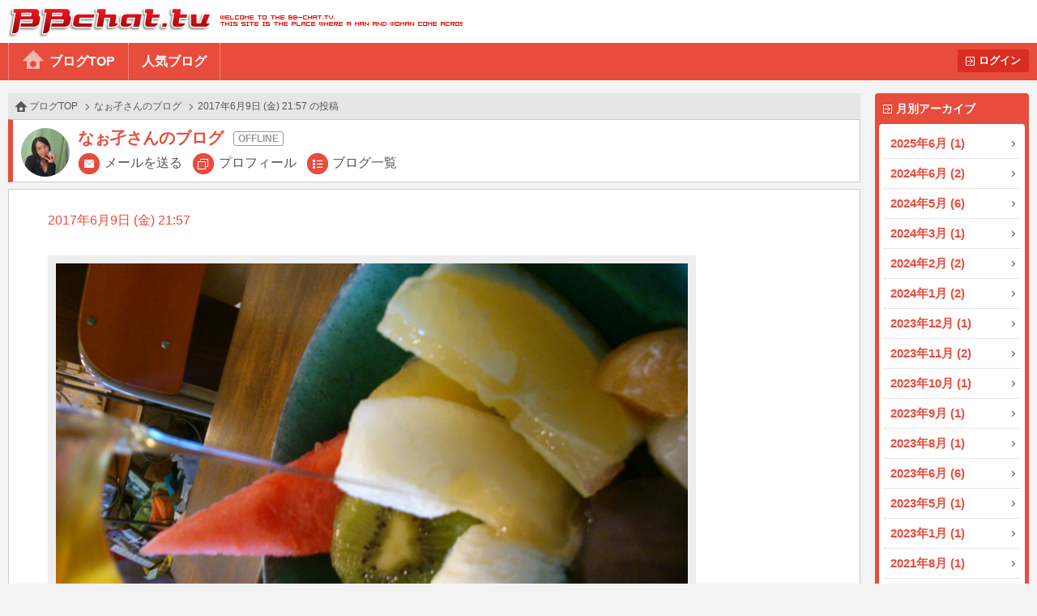

--- FILE ---
content_type: text/html
request_url: http://bb-chat.tv/blog/9d9c7aa4553cd16/14611
body_size: 7228
content:
<!DOCTYPE html>
<html lang="ja">
<head>
<meta charset="UTF-8">
<meta http-equiv="X-UA-Compatible" content="IE=edge">
<meta name="viewport" content="width=device-width, initial-scale=1.0, minimum-scale=1.0, user-scalable=yes">
<title>BBchatTV 女性ブログ | ライブチャットのBBチャット（BBchatTV）</title>
<link rel="stylesheet" href="/blog/resources/css/normalize.css">
<link rel="stylesheet" href="/blog/resources/css/common.css?20230801">
<link rel="stylesheet" href="/blog/resources/css/media_queries.css?20210323">
<link rel="stylesheet" href="/blog/resources/css/x2_images.css?20210323" media="(-webkit-min-device-pixel-ratio: 1.1), (min-device-pixel-ratio: 1.1), (min-resolution: 1.1dppx)">
<link rel="stylesheet" href="/blog/resources/css/x3_images.css?20210323" media="(-webkit-min-device-pixel-ratio: 2.1), (min-device-pixel-ratio: 2.1), (min-resolution: 2.1dppx)">
<script src="/js/jquery-1.11.2.min.js"></script>
<script src="/js/jquery.plainmodal-1.0.1.min.js"></script>
<script src="/js/jquery.cookie.min.js"></script>
<script src="/js/common.js?2016120501"></script>
<script src="/blog/resources/js/common.js?2016120501"></script>

<!-- Google tag (gtag.js) -->
<script async src="https://www.googletagmanager.com/gtag/js?id=G-17PJJW9R2Z"></script>
<script>
  window.dataLayer = window.dataLayer || [];
  function gtag(){dataLayer.push(arguments);}
  gtag('js', new Date());

  gtag('config', 'G-17PJJW9R2Z');
</script>

</head>
<body id="article_top" class="user offline">
<div id="header">
	<h1><a href="/a/top" target="_blank">BBchatTV</a></h1>
	<div class="standard">
		<ul>
			<li><a href="/blog/">ブログTOP</a>
			<li><a href="/blog/hot">人気ブログ</a>
		</ul>
		<a href="?login" class="button">ログイン</a>
	</div>
	<div class="compact">
		<a href="/blog/">ホーム</a>
		<a href="#side_contents" class="ignore">メニュー</a>
	</div>
</div>
<a href="#side_contents" class="ignore" id="menu_overlay"></a>
<div id="side_contents">
	<div class="compact"><a href="?login" class="button">ログイン</a></div>
	<ul>
		<li class="compact"><a href="/blog/">ブログTOP</a></li>
		<li class="compact"><a href="/blog/hot">人気ブログ</a></li>
		<li>
			<h3>月別アーカイブ</h3>
			<ol>
				<li><a href="/blog/9d9c7aa4553cd16/archive/2025/06/">2025年6月 (1)</a></li>
				<li><a href="/blog/9d9c7aa4553cd16/archive/2024/06/">2024年6月 (2)</a></li>
				<li><a href="/blog/9d9c7aa4553cd16/archive/2024/05/">2024年5月 (6)</a></li>
				<li><a href="/blog/9d9c7aa4553cd16/archive/2024/03/">2024年3月 (1)</a></li>
				<li><a href="/blog/9d9c7aa4553cd16/archive/2024/02/">2024年2月 (2)</a></li>
				<li><a href="/blog/9d9c7aa4553cd16/archive/2024/01/">2024年1月 (2)</a></li>
				<li><a href="/blog/9d9c7aa4553cd16/archive/2023/12/">2023年12月 (1)</a></li>
				<li><a href="/blog/9d9c7aa4553cd16/archive/2023/11/">2023年11月 (2)</a></li>
				<li><a href="/blog/9d9c7aa4553cd16/archive/2023/10/">2023年10月 (1)</a></li>
				<li><a href="/blog/9d9c7aa4553cd16/archive/2023/09/">2023年9月 (1)</a></li>
				<li><a href="/blog/9d9c7aa4553cd16/archive/2023/08/">2023年8月 (1)</a></li>
				<li><a href="/blog/9d9c7aa4553cd16/archive/2023/06/">2023年6月 (6)</a></li>
				<li><a href="/blog/9d9c7aa4553cd16/archive/2023/05/">2023年5月 (1)</a></li>
				<li><a href="/blog/9d9c7aa4553cd16/archive/2023/01/">2023年1月 (1)</a></li>
				<li><a href="/blog/9d9c7aa4553cd16/archive/2021/08/">2021年8月 (1)</a></li>
				<li><a href="/blog/9d9c7aa4553cd16/archive/2021/07/">2021年7月 (1)</a></li>
				<li><a href="/blog/9d9c7aa4553cd16/archive/2021/06/">2021年6月 (2)</a></li>
				<li><a href="/blog/9d9c7aa4553cd16/archive/2020/10/">2020年10月 (1)</a></li>
				<li><a href="/blog/9d9c7aa4553cd16/archive/2020/09/">2020年9月 (1)</a></li>
				<li><a href="/blog/9d9c7aa4553cd16/archive/2020/07/">2020年7月 (1)</a></li>
				<li><a href="/blog/9d9c7aa4553cd16/archive/2020/06/">2020年6月 (1)</a></li>
				<li><a href="/blog/9d9c7aa4553cd16/archive/2020/05/">2020年5月 (3)</a></li>
				<li><a href="/blog/9d9c7aa4553cd16/archive/2017/12/">2017年12月 (2)</a></li>
				<li><a href="/blog/9d9c7aa4553cd16/archive/2017/10/">2017年10月 (1)</a></li>
				<li><a href="/blog/9d9c7aa4553cd16/archive/2017/09/">2017年9月 (1)</a></li>
				<li><a href="/blog/9d9c7aa4553cd16/archive/2017/08/">2017年8月 (2)</a></li>
				<li><a href="/blog/9d9c7aa4553cd16/archive/2017/06/">2017年6月 (2)</a></li>
				<li><a href="/blog/9d9c7aa4553cd16/archive/2017/05/">2017年5月 (7)</a></li>
				<li><a href="/blog/9d9c7aa4553cd16/archive/2017/04/">2017年4月 (2)</a></li>
				<li><a href="/blog/9d9c7aa4553cd16/archive/2017/02/">2017年2月 (1)</a></li>
				<li><a href="/blog/9d9c7aa4553cd16/archive/2017/01/">2017年1月 (1)</a></li>
				<li><a href="/blog/9d9c7aa4553cd16/archive/2016/11/">2016年11月 (2)</a></li>
				<li><a href="/blog/9d9c7aa4553cd16/archive/2016/10/">2016年10月 (4)</a></li>
				<li><a href="/blog/9d9c7aa4553cd16/archive/2016/09/">2016年9月 (4)</a></li>
				<li><a href="/blog/9d9c7aa4553cd16/archive/2016/08/">2016年8月 (1)</a></li>
				<li><a href="/blog/9d9c7aa4553cd16/archive/2009/10/">2009年10月 (2)</a></li>
				<li><a href="/blog/9d9c7aa4553cd16/archive/2009/09/">2009年9月 (6)</a></li>
				<li><a href="/blog/9d9c7aa4553cd16/archive/2009/08/">2009年8月 (1)</a></li>
				<li><a href="/blog/9d9c7aa4553cd16/archive/2009/07/">2009年7月 (9)</a></li>
				<li><a href="/blog/9d9c7aa4553cd16/archive/2009/06/">2009年6月 (12)</a></li>
				<li><a href="/blog/9d9c7aa4553cd16/archive/2008/09/">2008年9月 (4)</a></li>
			</ol>
		</li>
		<li class="compact"><a href="/a/top" target="_blank">BBchatTVへ</a></li>
	</ul>
</div>

<div id="contents">
<ol class="topic_path">
	<li><a href="/blog/">ブログTOP</a></li>
	<li><a href="/blog/9d9c7aa4553cd16/">なぉ孑さんのブログ</a></li>
	<li>2017年6月9日 (金) 21:57 の投稿</li>
</ol>
<div class="title">
	<h2 class="online_status">なぉ孑さんのブログ</h2>
	<span class="thumbnail"><img src="//girl.bb-chat.tv/img/bbchatgirl/8/imgKZetDT.jpg"></span>
	<nav>
		<a href="/a/mail_edit?girl=9d9c7aa4553cd16" target="_blank">メールを送る</a>
		<a href="/a/online?id=9d9c7aa4553cd16" target="_blank">プロフィール</a>
		<a href="/blog/9d9c7aa4553cd16/">ブログ一覧</a>
	</nav>
</div>

<div class="body">
	<p class="date">2017年6月9日 (金) 21:57</p>
	<p class="blog_title"></p>
	<div class="media">
		<a href="/blog/resources/users/9d9c7aa4553cd16/KIMG0022.JPG" target="_blank"><img src="/blog/resources/users/9d9c7aa4553cd16/KIMG0022.JPG"></a>
	</div>
	<p class="comment">フルーツクリームあんみつ
和三盆の三つでいただきます。

今年はまだ、、、食べていない。。。
</p>
	<button type="button" value="14611" class="like">いいね<span class="count">+5</span></button>


</div>
<div class="navigation">
	<a href="/blog/9d9c7aa4553cd16/14511" class="prev">前へ</a>
	<a href="/blog/9d9c7aa4553cd16/14615" class="next">次へ</a>
</div>
</div>

<div id="footer">
	<a href="#article_top">PAGE TOP</a>
	Copyright&copy; 2004-2026 <a href="/" target="_blank">BBchatTV</a> All rights reserved.
</div>
</body>
</html>
